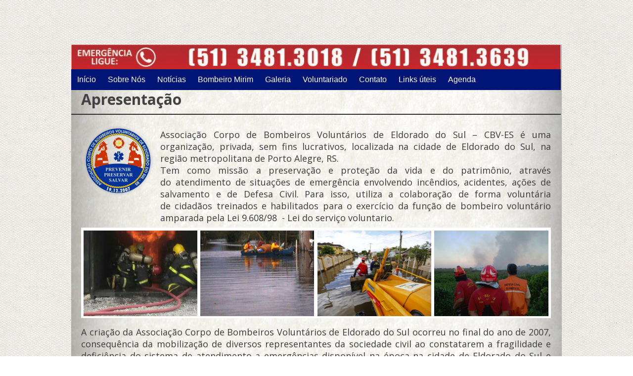

--- FILE ---
content_type: text/html; charset=utf-8
request_url: http://cbveldoradodosul.org.br/Apresenta%C3%A7%C3%A3o/
body_size: 5634
content:
<!DOCTYPE html>
<html lang="en">
<head>
	<meta http-equiv="content-type" content="text/html; charset=utf-8" />
	<title>Institucional</title>
	<base href="http://cbveldoradodosul.org.br/" />
			<meta name="viewport" content="width=992" />
		<meta name="description" content="" />
	<meta name="keywords" content="" />
	<!-- Facebook Open Graph -->
	<meta property="og:title" content="Institucional" />
	<meta property="og:description" content="" />
	<meta property="og:image" content="" />
	<meta property="og:type" content="article" />
	<meta property="og:url" content="http://cbveldoradodosul.org.br/Apresenta%C3%A7%C3%A3o/" />
	<!-- Facebook Open Graph end -->
		
	<link href="css/bootstrap.min.css" rel="stylesheet" type="text/css" />
	<script src="js/jquery-1.11.3.min.js" type="text/javascript"></script>
	<script src="js/bootstrap.min.js" type="text/javascript"></script>
	<script src="js/main.js?v=20190120113454" type="text/javascript"></script>

	<link href="css/font-awesome/font-awesome.min.css?v=4.7.0" rel="stylesheet" type="text/css" />
	<link href="css/site.css?v=20190120113454" rel="stylesheet" type="text/css" />
	<link href="css/common.css?ts=1586951552" rel="stylesheet" type="text/css" />
	<link href="css/4.css?ts=1586951552" rel="stylesheet" type="text/css" />
	<script src="js/jquery.browser.min.js" type="text/javascript"></script>
	<link href="js/photoswipe/photoswipe.css" rel="stylesheet" type="text/css" />
	<link href="js/photoswipe/default-skin/default-skin.css" rel="stylesheet" type="text/css" />
	<script src="js/photoswipe/photoswipe.min.js" type="text/javascript"></script>
	<script src="js/photoswipe/photoswipe-ui-default.min.js" type="text/javascript"></script>
	<link rel="shortcut icon" href="/gallery/breve_bv_operacional - cópia-ts1452182708.png" type="image/png" />
	<script type="text/javascript">
	window.useTrailingSlashes = true;
</script>
	
	<link href="css/flag-icon-css/css/flag-icon.min.css" rel="stylesheet" type="text/css" />	
	<!--[if lt IE 9]>
	<script src="js/html5shiv.min.js"></script>
	<![endif]-->

	</head>


<body><div class="root"><div class="vbox wb_container" id="wb_header">
	
<div class="wb_cont_inner"><div id="wb_element_instance38" class="wb_element" style=" overflow: hidden;"><div style="height: 100%;"><iframe src="http://files.bannersnack.net/banners/bcjldq2au/embed/index.html?userId=13416271&amp;t=1452384728" width="990" height="90" scrolling="no" frameborder="0" allowtransparency="true" allowfullscreen></iframe>

</div></div><div id="wb_element_instance39" class="wb_element wb_element_picture" title=""><a href=""><img alt="" src=""></a></div></div><div class="wb_cont_outer"></div><div class="wb_cont_bg"></div></div>
<div class="vbox wb_container" id="wb_main">
	
<div class="wb_cont_inner"><div id="wb_element_instance40" class="wb_element wb_element_picture" title=""><a href=""><img alt="gallery/cab-fone_2019" src="gallery_gen/94f825674c1ac45c0a28bc80cd87204d_990x51.jpg"></a></div><div id="wb_element_instance41" class="wb_element wb-menu"><ul class="hmenu"><li><a href="" target="_self">Início</a></li><li class="active"><a href="" target="_self">Sobre Nós</a><ul><li class="active"><a href="Apresenta%C3%A7%C3%A3o/" target="_self">Apresentação</a></li><li><a href="Hist%C3%B3ria/" target="_self">História</a></li><li><a href="Filosofia/" target="_self">Filosofia</a></li><li><a href="Filosofia/#Diretoria" target="_self">Diretoria CBV-ES</a></li><li><a href="Estatist%C3%ADcas/" target="_self">Estatistícas</a></li><li><a href="Como-Apoiar/" target="_self">Como Apoiar</a></li><li><a href="Elei%C3%A7%C3%B5es-2020-2022/" target="_self">Eleições 2020-2022</a></li></ul></li><li><a href="#" target="_self">Notícias</a><ul><li><a href="Not%C3%ADcias-2020/" target="_self">Notícias 2020</a></li><li><a href="Not%C3%ADcias-2018/" target="_self">Notícias 2018</a></li><li><a href="Not%C3%ADcias-2017/" target="_self">Notícias 2017</a></li><li><a href="Not%C3%ADcias-2016/" target="_self">Notícias 2016</a></li></ul></li><li><a href="Bombeiro-Mirim/" target="_self">Bombeiro Mirim</a></li><li><a href="Galeria/" target="_self">Galeria</a></li><li><a href="" target="_self">Voluntariado</a><ul><li><a href="Quadro-de-Avisos/" target="_self">Quadro de Avisos</a></li><li><a href="Seja-Volunt%C3%A1rio/" target="_self">Seja Voluntário</a></li></ul></li><li><a href="Contato/" target="_self">Contato</a></li><li><a href="Links-%C3%BAteis/" target="_self">Links úteis</a></li><li><a href="Quadro-de-Avisos/" target="_self">Agenda </a></li></ul><div class="clearfix"></div></div><div id="wb_element_instance42" class="wb_element" style=" overflow: hidden;"><div style="height: 100%;"><script type="text/javascript" src="http://ajax.googleapis.com/ajax/libs/jquery/1.8/jquery.min.js"></script><script type="text/javascript">
$(function() { $(window).scroll(function() { if($(this).scrollTop() != 0) { $('#toTop').fadeIn();   } else { $('#toTop').fadeOut(); } }); $('#toTop').click(function() { $('body,html').animate({scrollTop:0},800); });
});
</script></div></div><div id="wb_element_instance43" class="wb_element" style=" overflow: hidden;"><div style="height: 100%;"><style>
#toTop { background: none repeat scroll 0 0 #f7f7f7; border: 1px solid #ccc; bottom: 10px; color: #333; cursor: pointer; display: none; font-family: verdana; font-size: 11px; padding: 5px; position: fixed; right: 10px; text-align: center; width: 100px;
}
</style></div></div><div id="wb_element_instance44" class="wb_element" style=" overflow: hidden;"><div style="height: 100%;"><div id="toTop" style="display: none;">^ Voltar ao topo</div></div></div><div id="wb_element_instance45" class="wb_element wb_text_element" style=" line-height: normal;"><p style="text-align: center;"><a href="http://www.cbveldoradodosul.org.br/sistema/index.html"><span style="color: rgb(255, 255, 255); font-family: Arial, Helvetica, sans-serif; font-size: 12px; line-height: 24px; background-color: transparent;">Acesso Restrito </span></a></p>
</div><div id="wb_element_instance46" class="wb_element wb_element_picture" title=""><img alt="https://cdn3.iconfinder.com/data/icons/security-and-protection/512/key_lock_unlock_security_access_flat_icon-512" src="https://cdn3.iconfinder.com/data/icons/security-and-protection/512/key_lock_unlock_security_access_flat_icon-512.png"></div><div id="wb_element_instance49" class="wb_element wb_element_picture" title=""><img alt="gallery/brasão institucional" src="gallery_gen/070f0256c949ccae89ec5e1bbb959880_150x150.png"></div><div id="wb_element_instance50" class="wb_element wb_text_element" style=" line-height: normal;"><h3 class="wb-stl-heading3" style="text-align: justify;">Associação Corpo de Bombeiros Voluntários de Eldorado do Sul – CBV-ES é uma organização, privada, sem fins lucrativos, localizada na cidade de Eldorado do Sul, na região metropolitana de Porto Alegre, RS.</h3>

<h3 class="wb-stl-heading3" style="text-align: justify;">Tem como missão a preservação e proteção da vida e do patrimônio, através do atendimento de situações de emergência envolvendo incêndios, acidentes, ações de salvamento e de Defesa Civil. Para isso, utiliza a colaboração de forma voluntária de cidadãos treinados e habilitados para o exercício da função de bombeiro voluntário amparada pela Lei 9.608/98  - Lei do serviço voluntario.  </h3>
</div><div id="wb_element_instance51" class="wb_element wb-elm-orient-horizontal"><div class="wb-elm-line"></div></div><div id="wb_element_instance52" class="wb_element wb_text_element" style=" line-height: normal;"><h1 class="wb-stl-heading1" style="text-align: justify;"><strong>Apresentação</strong></h1>
</div><div id="wb_element_instance53" class="wb_element wb_text_element" style=" line-height: normal;"><h3 class="wb-stl-heading3" style="text-align: justify;">A criação da Associação Corpo de Bombeiros Voluntários de Eldorado do Sul ocorreu no final do ano de 2007, consequência da mobilização de diversos representantes da sociedade civil ao constatarem a fragilidade e deficiência do sistema de atendimento a emergências disponível na época na cidade de Eldorado do Sul e arredores durante o evento adverso que ocasionou a inundação de diversos bairros na região central da cidade. Desde então, a entidade veio desenvolvendo-se em várias áreas para se estruturar-se e alcançar seu funcionamento pleno, ocorrido em 15 de outubro de 2011, com o recebimento da estrutura necessária permitindo o início de suas operações. </h3>
</div><div id="wb_element_instance54" class="wb_element wb_text_element" style=" line-height: normal;"><h3 class="wb-stl-heading3" style="text-align: justify;">O CBV Eldorado do Sul é integrante da ASSOCIAÇÃO BOMBEIROS VOLUNTÁRIOS DO ESTADO DO RIO GRANDE DO SUL - VOLUNTERSUL, sendo indentificada como a unidade de número 29 da rede de organizações associadas instituição. <br>
A VOLUNTERSUL tem como objetivo fomentar a prática do trabalho voluntário através do exercício da ocupação de bombeiro voluntário, trabalhando também pelo fortalecimento, excelência e sucesso de suas associadas.</h3>
</div><div id="wb_element_instance55" class="wb_element wb_element_picture" title=""><img alt="gallery/brs-29-voluntersul" src="gallery_gen/030495d9cd897f3ea3d84b70b2283af8_170x170.jpg"></div><div id="wb_element_instance56" class="wb_element wb_element_picture" title=""><img alt="gallery/00009_g" src="gallery_gen/6ac742063bd1761488a46b6bb28c1ea5_280x200.jpg"></div><div id="wb_element_instance57" class="wb_element wb_element_picture" title=""><img alt="gallery/dc-008" src="gallery_gen/408ee9e9e358f9fe2a4af0bb56792d97_231x176.jpg"><script type="text/javascript">
					$("#wb_element_instance57").on("click touchstart touchend touchmove", function(e) {
						if (e.type === "touchstart") {
							$(this).data("pswpDisabled", false);
						} else if (e.type === "touchmove") {
							$(this).data("pswpDisabled", true);
						}
						if ((e.type === "click" || e.type === "touchend") && !$(this).data("pswpDisabled")) {
							if ($(this).data("clicked")) { return; }
							$(this).data("clicked", true);
							var img = new Image();
							img.onload = function() {
								(new PhotoSwipe($('body > .pswp').get(0), PhotoSwipeUI_Default, [{
									src: this.src,
									w: this.width,
									h: this.height,
									msrc: this.src
								}], { index: 0 })).init();
								$("#wb_element_instance57").data("clicked", false);
							};
							img.src = "gallery_gen\/408ee9e9e358f9fe2a4af0bb56792d97.jpg";
						}
					});
				</script></div><div id="wb_element_instance58" class="wb_element wb_element_shape"><div class="wb_shp"></div></div><div id="wb_element_instance59" class="wb_element wb_element_picture" title=""><img alt="gallery/1661402_847309981952709_812494590_n" src="gallery_gen/4e71565431d0d7061e4934d8af807741_231x173.jpg"><script type="text/javascript">
					$("#wb_element_instance59").on("click touchstart touchend touchmove", function(e) {
						if (e.type === "touchstart") {
							$(this).data("pswpDisabled", false);
						} else if (e.type === "touchmove") {
							$(this).data("pswpDisabled", true);
						}
						if ((e.type === "click" || e.type === "touchend") && !$(this).data("pswpDisabled")) {
							if ($(this).data("clicked")) { return; }
							$(this).data("clicked", true);
							var img = new Image();
							img.onload = function() {
								(new PhotoSwipe($('body > .pswp').get(0), PhotoSwipeUI_Default, [{
									src: this.src,
									w: this.width,
									h: this.height,
									msrc: this.src
								}], { index: 0 })).init();
								$("#wb_element_instance59").data("clicked", false);
							};
							img.src = "gallery_gen\/4e71565431d0d7061e4934d8af807741.jpg";
						}
					});
				</script></div><div id="wb_element_instance60" class="wb_element wb_element_picture" title=""><img alt="gallery/inc-003" src="gallery_gen/b76dac851baff7f37570b192519c78fa_232x417.jpg"><script type="text/javascript">
					$("#wb_element_instance60").on("click touchstart touchend touchmove", function(e) {
						if (e.type === "touchstart") {
							$(this).data("pswpDisabled", false);
						} else if (e.type === "touchmove") {
							$(this).data("pswpDisabled", true);
						}
						if ((e.type === "click" || e.type === "touchend") && !$(this).data("pswpDisabled")) {
							if ($(this).data("clicked")) { return; }
							$(this).data("clicked", true);
							var img = new Image();
							img.onload = function() {
								(new PhotoSwipe($('body > .pswp').get(0), PhotoSwipeUI_Default, [{
									src: this.src,
									w: this.width,
									h: this.height,
									msrc: this.src
								}], { index: 0 })).init();
								$("#wb_element_instance60").data("clicked", false);
							};
							img.src = "gallery_gen\/b76dac851baff7f37570b192519c78fa.jpg";
						}
					});
				</script></div><div id="wb_element_instance61" class="wb_element wb_element_picture" title=""><img alt="gallery/dsc00392" src="gallery_gen/675db8454b01204d193055fed40c2edc_270x228.jpg"><script type="text/javascript">
					$("#wb_element_instance61").on("click touchstart touchend touchmove", function(e) {
						if (e.type === "touchstart") {
							$(this).data("pswpDisabled", false);
						} else if (e.type === "touchmove") {
							$(this).data("pswpDisabled", true);
						}
						if ((e.type === "click" || e.type === "touchend") && !$(this).data("pswpDisabled")) {
							if ($(this).data("clicked")) { return; }
							$(this).data("clicked", true);
							var img = new Image();
							img.onload = function() {
								(new PhotoSwipe($('body > .pswp').get(0), PhotoSwipeUI_Default, [{
									src: this.src,
									w: this.width,
									h: this.height,
									msrc: this.src
								}], { index: 0 })).init();
								$("#wb_element_instance61").data("clicked", false);
							};
							img.src = "gallery_gen\/675db8454b01204d193055fed40c2edc.jpg";
						}
					});
				</script></div><div id="wb_element_instance62" class="wb_element wb_text_element" style=" line-height: normal;"><h3 class="wb-stl-heading3" style="text-align: justify;">Atualmente, o CBV Eldorado do Sul, conta em seu quadro operacional com  a colaboração de aproximadamente cinquenta pessoas distribuídas em funções operacionais e administrativas da instituição, estas oriundas das mais diversas profissões e formações como técnicos de segurança, técnicos em enfermagem, bombeiros civis, entre outras ocupações. Estes cidadãos disponibilizam parte de seu tempo livre para colaborar na proteção e na assistência a população da cidade de Eldorado do Sul por meio do trabalho voluntário, tendo como retorno o aprendizado, a viviência de novas experiências, a criação de laços de amizade e a sensação de ajudar ao próximo nos momentos de necesidade.</h3>
</div><div id="wb_element_instance63" class="wb_element wb_element_picture" title=""><img alt="gallery/salv-001" src="gallery_gen/176d758743db636892c5bee4d425c32a_270x210.jpg"></div><div id="wb_element_instance64" class="wb_element wb_element_shape"><div class="wb_shp"></div></div><div id="wb_element_instance65" class="wb_element wb_text_element" style=" line-height: normal;"><h3 class="wb-stl-heading3" style="text-align: justify;">O CBV Eldorado do Sul é uma entidade de utilidade pública que atua como força auxiliar à 3° Seção de Combate a Incêndios do Corpo de Bombeiros Militar do RS (CBM-RS), sediada na cidade de Guaíba e também a Coordenadoria Municipal de Defesa Civil do Município de Eldorado do Sul.</h3>
</div><div id="wb_element_instance66" class="wb_element wb_text_element" style=" line-height: normal;"><h3 class="wb-stl-heading3" style="text-align: justify;">Desde o início de suas atividades o CBV Eldorado do Sul segue em uma constante evolução como organização não-governamental, graças a importante ajuda de sua rede de parceiros e com a determinação de seus bombeiros voluntários e colaboradores que contribuem de forma primordial para que esta jovem organização consiga vencer seus desafios e alcançar os seus objetivos, permitindo ao CBV Eldorado do Sul servir à sociedade nos momentos de necessidade através da mobilização de todos os seus apoiadores e colaboradores através do voluntariado. </h3>
</div><div id="wb_element_instance67" class="wb_element wb_element_shape"><div class="wb_shp"></div></div><div id="wb_element_instance68" class="wb_element wb_element_picture" title=""><img alt="gallery/ins-008" src="gallery_gen/66663d96eab617e52e8c8b78f67898fe_940x509.jpg"></div><div id="wb_element_instance69" class="wb_element wb_text_element" style=" line-height: normal;"><p class="wb-stl-footer">.</p>
</div><div id="wb_element_instance70" class="wb_element wb_text_element" style=" line-height: normal;"><h3 class="wb-stl-heading3" style="text-align: justify;">E, Hoje, com quase três mil atendimentos realizados e inúmeras ações sociais empreendidas o CBV Eldorado do Sul orgulha-se pela confiança adquirida pela população de Eldorado do Sul e por sua rede de parceiros e amigos e segue seu trabalho tendo sempre como missão: PREVENIR, PRESERVAR e SALVAR!</h3>
</div><div id="wb_element_instance71" class="wb_element wb_text_element" style=" line-height: normal;"><h2 class="wb-stl-heading2" style="text-align: center;"><a href="Como-Apoiar/"><strong>:: Clique e saiba como apoiar o </strong><strong style="background-color: transparent;">CBV Eldorado do Sul ::</strong></a></h2>
</div><div id="wb_element_instance72" class="wb_element" style="width: 100%;">
						<script type="text/javascript">
				$(function() {
					$("#wb_element_instance72").hide();
				});
			</script>
						</div></div><div class="wb_cont_outer"></div><div class="wb_cont_bg"></div></div>
<div class="vbox wb_container" id="wb_footer">
	
<div class="wb_cont_inner" style="height: 110px;"><div id="wb_element_instance47" class="wb_element"><div class="wb-stl-footer">Powered by <i class="icon-wb-logo"></i><a href="http://uk.zyro.com/" target="_blank" title="Zyro - Website Builder">Zyro</a></div></div><div id="wb_element_instance48" class="wb_element wb_text_element" style=" line-height: normal;"><p style="text-align: center;"><span style="color:#ffffff;"><span style="font-family: Arial, Helvetica, sans-serif; font-size: 12px; line-height: 24px; text-align: left;">2016-2020 - Desenvolvido pelo Corpo de Bombeiros Voluntários de Eldorado do Sul - RS</span></span></p></div><div id="wb_element_instance73" class="wb_element" style="text-align: center; width: 100%;"><div class="wb_footer"></div><script type="text/javascript">
			$(function() {
				var footer = $(".wb_footer");
				var html = (footer.html() + "").replace(/^\s+|\s+$/g, "");
				if (!html) {
					footer.parent().remove();
					footer = $("#wb_footer, #wb_footer .wb_cont_inner");
					footer.css({height: ""});
				}
			});
			</script></div></div><div class="wb_cont_outer"></div><div class="wb_cont_bg"></div></div><div class="wb_sbg"></div></div>
<div class="pswp" tabindex="-1" role="dialog" aria-hidden="true">
	<div class="pswp__bg" style="opacity: 0.7;"></div>
	<div class="pswp__scroll-wrap">
		<div class="pswp__container">
			<div class="pswp__item"></div>
			<div class="pswp__item"></div>
			<div class="pswp__item"></div>
		</div>
		<div class="pswp__ui pswp__ui--hidden">
			<div class="pswp__top-bar">
				<div class="pswp__counter"></div>
				<button class="pswp__button pswp__button--close" title="Close"></button>
				<button class="pswp__button pswp__button--zoom" title="Zoom in/out"></button>
				<div class="pswp__preloader">
					<div class="pswp__preloader__icn">
						<div class="pswp__preloader__cut">
							<div class="pswp__preloader__donut"></div>
						</div>
					</div>
				</div>
			</div>
			<div class="pswp__share-modal pswp__share-modal--hidden pswp__single-tap">
				<div class="pswp__share-tooltip"></div> 
			</div>
			<button class="pswp__button pswp__button--arrow--left" title="Previous"></button>
			<button class="pswp__button pswp__button--arrow--right" title="Next"></button>
			<div class="pswp__caption"><div class="pswp__caption__center"></div></div>
		</div>
	</div>
</div>
</body>
</html>


--- FILE ---
content_type: text/html
request_url: http://files.bannersnack.net/banners/bcjldq2au/embed/index.html?userId=13416271&t=1452384728
body_size: 3629
content:
<!DOCTYPE html>
            <html>
            <head>
                <meta charset="UTF-8">
                <meta name="ad.size" content="width=990,height=90">
                <title></title>
                <link type="text/css" rel="stylesheet" href="//cdn.bannersnack.com/embed/css/index.css?v=3.3" /><script src="//cdn.bannersnack.com/embed/js/EmbedCanvas.js?v=3.3"></script><script>(function(i,s,o,g,r,a,m){i['GoogleAnalyticsObject']=r;i[r]=i[r]||function(){(i[r].q=i[r].q||[]).push(arguments)},i[r].l=1*new Date();a=s.createElement(o),m=s.getElementsByTagName(o)[0];a.async=1;a.src=g;m.parentNode.insertBefore(a,m)})(window,document,'script','//www.google-analytics.com/analytics.js','ga');</script>
                <script>
                    var bannerJson = {"hash":"bcjldq2au","userId":"13416271","banner":{"properties":{"status":"publish","name":"teste","width":990,"height":90,"loop":false,"imageQuality":100,"bannerUrl":"http:\/\/www.cbves.esy.es","urlTarget":"_self","useBorder":false,"useHandCursor":true,"useBannerEntireArea":true,"bannerSize":"300 x 250 - Medium rectangle","customSize":true,"presetSize":false,"backgroundColor":{"type":"none","scolor":"#3d3d3d","borderColor":"#3d3d3d","useBorder":false},"lastId":21},"elements":[{"properties":{"type":"slide","duration":"10","stopSlide":false,"backgroundColor":{"type":"none","scolor":"#ecf0f1","useBorder":true,"scaleMode":"crop","horizontalAlign":"center","verticalAlign":"middle","url":"ed9f9c54883e7d399dfb3eb979e1d84e","contentScale":100,"contentOffsetX":"0","contentOffsetY":"68"},"transition":{"type":"blur","crosstype":"cross","direction":"r2l","duration":"1","tween":"Strong","ease":"out","slidePosX":0,"slidePosY":0,"alphaOffset":0,"slideOffset":0,"blurAmount":10},"id":1},"elements":[{"properties":{"url":"ed9f9c54883e7d399dfb3eb979e1d84e","scaleMode":"crop","horizontalAlign":"center","verticalAlign":"middle","contentScale":100,"contentOffsetX":50,"contentOffsetY":50,"dropShadow":{"useShadow":false,"hShadow":2,"vShadow":2,"blur":3,"color":"rgba(0,0,0,0.5)","spread":0},"adjustColor":{"useAdjustColor":false,"brightness":0,"contrast":0,"saturate":0,"hue":0},"blur":{"useBlur":false,"pixels":2},"showOnAllSlides":false,"opacity":"25","rotation":0,"x":0,"width":988,"y":-140,"height":291,"oWidth":885,"oHeight":242,"buildIn":{"type":"none","direction":"r2l","duration":0.3,"delay":0,"tween":"Strong","ease":"out","slidePosX":50,"slidePosY":0,"alphaOffset":0,"slideOffset":50,"blurAmount":10},"buildOut":{"type":"alpha","direction":"r2l","duration":0.3,"delay":"5","tween":"Strong","ease":"out","slidePosX":50,"slidePosY":0,"alphaOffset":0,"slideOffset":50,"blurAmount":10},"actions":[],"visible":true,"id":2,"layerName":"Image 1","backgroundColor":null,"localUrl":"3d97cd144893bb2c6d62384010e712da.jpg"},"oId":0,"eh":"ij6f5qru3gzaor","eId":102,"type":"layer","layerType":"image"},{"properties":{"text":"ASSOCIA\u00c7\u00c3O CORPO DE BOMBEIROS VOLUNT\u00c1RIOS DE ELDORADO DO SUL ","fontFamily":"Amaranth","fontDesign":"700","fontWeight":"700","fontStyle":"normal","fontSize":"26","color":"#060453","alignment":"center","lineHeight":1.4,"letterSpacing":0,"textShadow":{"useShadow":true,"hShadow":2,"vShadow":2,"blur":3,"color":"rgba(0,0,0,0.5)"},"blur":{"useBlur":false,"pixels":2},"showOnAllSlides":false,"opacity":100,"rotation":0,"x":102,"width":864,"y":28,"height":36,"buildIn":{"type":"blur-words","direction":"r2l","duration":1.5,"wordsDuration":1,"wordsAppearOrder":"r2l","delay":0,"tween":"Strong","ease":"out","slidePosX":50,"slidePosY":0,"alphaOffset":0,"slideOffset":50,"blurAmount":10},"buildOut":{"type":"scale","direction":"center","duration":"1","wordsDuration":1,"wordsAppearOrder":"random","delay":"3","tween":"Strong","ease":"out","slidePosX":50,"slidePosY":0,"alphaOffset":0,"slideOffset":50,"blurAmount":10},"actions":[],"visible":true,"id":3,"layerName":"Text 1 - ASSOCIAO CORPO DE BOMBEIROS VOL","backgroundColor":null},"oId":1,"eh":"ij6eyl73voyldi","eId":101,"type":"layer","layerType":"text"},{"properties":{"type":"line","bradius":0,"backgroundColor":{"type":"solid","scolor":"#060453","useBorder":false},"dropShadow":{"useShadow":false,"hShadow":2,"vShadow":2,"blur":3,"spread":0,"color":"rgba(0,0,0,0.5)"},"blur":{"useBlur":false,"pixels":2},"showOnAllSlides":false,"opacity":100,"rotation":90,"x":-51,"width":100,"len":100,"y":41,"height":100,"thick":2,"buildIn":{"type":"slide","direction":"r2l","duration":"1","delay":0,"tween":"Strong","ease":"out","slidePosX":50,"slidePosY":0,"alphaOffset":0,"slideOffset":"990","blurAmount":10},"buildOut":{"type":"none","direction":"r2l","duration":0.3,"delay":0,"tween":"Strong","ease":"out","slidePosX":50,"slidePosY":0,"alphaOffset":0,"slideOffset":50,"blurAmount":10},"actions":[],"visible":true,"id":4,"layerName":"Shape 1"},"oId":2,"eh":"ij6dzfm9zdunmi","eId":104,"type":"layer","layerType":"shape"},{"properties":{"url":"35f9b2d785152df5c560d7df28884338","scaleMode":"crop","horizontalAlign":"center","verticalAlign":"middle","contentScale":100,"contentOffsetX":50,"contentOffsetY":50,"dropShadow":{"useShadow":false,"hShadow":2,"vShadow":2,"blur":3,"color":"rgba(0,0,0,0.5)","spread":0},"adjustColor":{"useAdjustColor":false,"brightness":0,"contrast":0,"saturate":0,"hue":0},"blur":{"useBlur":false,"pixels":2},"showOnAllSlides":false,"opacity":100,"rotation":0,"x":"10","width":"80","y":"5","height":"80","oWidth":197,"oHeight":197,"buildIn":{"type":"blur","direction":"r2l","duration":1.5,"delay":0,"tween":"Strong","ease":"out","slidePosX":50,"slidePosY":0,"alphaOffset":0,"slideOffset":50,"blurAmount":10},"buildOut":{"type":"alpha","direction":"r2l","duration":"1","delay":"3.5","tween":"Strong","ease":"out","slidePosX":50,"slidePosY":0,"alphaOffset":0,"slideOffset":50,"blurAmount":10},"actions":[],"visible":true,"id":5,"layerName":"Image 2","backgroundColor":null,"localUrl":"fc66d0a95ea99e376688e26082373c95.png"},"oId":3,"eh":"ij6f8wrjmiy66r","eId":102,"type":"layer","layerType":"image"},{"properties":{"url":"45ed0321fe7039059515372f28860063","scaleMode":"crop","horizontalAlign":"center","verticalAlign":"middle","contentScale":100,"contentOffsetX":50,"contentOffsetY":50,"dropShadow":{"useShadow":true,"hShadow":"3","vShadow":"3","blur":"3","color":"rgba(0,0,0,0.5)","spread":"3"},"adjustColor":{"useAdjustColor":false,"brightness":0,"contrast":0,"saturate":0,"hue":0},"blur":{"useBlur":false,"pixels":2},"showOnAllSlides":false,"opacity":100,"rotation":0,"x":0,"width":"190","y":0,"height":"90","oWidth":1000,"oHeight":470,"buildIn":{"type":"blur","direction":"r2l","duration":1.5,"delay":"5","tween":"Strong","ease":"out","slidePosX":50,"slidePosY":0,"alphaOffset":0,"slideOffset":50,"blurAmount":10},"buildOut":{"type":"none","direction":"r2l","duration":0.3,"delay":0,"tween":"Strong","ease":"out","slidePosX":50,"slidePosY":0,"alphaOffset":0,"slideOffset":50,"blurAmount":10},"actions":[],"visible":true,"id":6,"layerName":"Image 3","backgroundColor":null,"localUrl":"fdfe78e64923230aad2ba15e51f4c118.jpg"},"oId":4,"eh":"ij6h4mwqv9rudi","eId":102,"type":"layer","layerType":"image"},{"properties":{"type":"line","bradius":0,"backgroundColor":{"type":"solid","scolor":"#060453","useBorder":false},"dropShadow":{"useShadow":false,"hShadow":2,"vShadow":2,"blur":3,"spread":0,"color":"rgba(0,0,0,0.5)"},"blur":{"useBlur":false,"pixels":2},"showOnAllSlides":false,"opacity":100,"rotation":90,"x":"941","width":100,"len":100,"y":41,"height":100,"thick":2,"buildIn":{"type":"slide","direction":"l2r","duration":"1","delay":0,"tween":"Strong","ease":"out","slidePosX":50,"slidePosY":0,"alphaOffset":0,"slideOffset":"990","blurAmount":10},"buildOut":{"type":"none","direction":"r2l","duration":0.3,"delay":0,"tween":"Strong","ease":"out","slidePosX":50,"slidePosY":0,"alphaOffset":0,"slideOffset":50,"blurAmount":10},"actions":[],"visible":true,"id":7,"layerName":"Shape 2"},"oId":5,"eh":"ij6fyt6zk1emi","eId":104,"type":"layer","layerType":"shape"},{"properties":{"type":"line","bradius":0,"backgroundColor":{"type":"solid","scolor":"#060453","useBorder":false},"dropShadow":{"useShadow":false,"hShadow":2,"vShadow":2,"blur":3,"spread":0,"color":"rgba(0,0,0,0.5)"},"blur":{"useBlur":false,"pixels":2},"showOnAllSlides":false,"opacity":100,"rotation":"0","x":"0","width":100,"len":"990","y":"0","height":100,"thick":"0","buildIn":{"type":"slide","direction":"b2t","duration":"2","delay":0,"tween":"Strong","ease":"out","slidePosX":50,"slidePosY":0,"alphaOffset":"0","slideOffset":"90","blurAmount":10},"buildOut":{"type":"none","direction":"r2l","duration":0.3,"delay":0,"tween":"Strong","ease":"out","slidePosX":50,"slidePosY":0,"alphaOffset":0,"slideOffset":50,"blurAmount":10},"actions":[],"visible":true,"id":8,"layerName":"Shape 3"},"oId":6,"eh":"ij6g0icwktke29","eId":104,"type":"layer","layerType":"shape"},{"properties":{"url":"cde90094369dd288062e817f42837314","scaleMode":"crop","horizontalAlign":"center","verticalAlign":"middle","contentScale":100,"contentOffsetX":50,"contentOffsetY":50,"dropShadow":{"useShadow":true,"hShadow":"-3","vShadow":"-2","blur":3,"color":"rgba(0,0,0,0.5)","spread":0},"adjustColor":{"useAdjustColor":false,"brightness":0,"contrast":0,"saturate":0,"hue":0},"blur":{"useBlur":false,"pixels":2},"showOnAllSlides":false,"opacity":100,"rotation":0,"x":150,"width":183,"y":-24,"height":153,"oWidth":640,"oHeight":480,"buildIn":{"type":"blur","direction":"r2l","duration":1.5,"delay":"5","tween":"Strong","ease":"out","slidePosX":50,"slidePosY":0,"alphaOffset":0,"slideOffset":50,"blurAmount":10},"buildOut":{"type":"none","direction":"r2l","duration":0.3,"delay":0,"tween":"Strong","ease":"out","slidePosX":50,"slidePosY":0,"alphaOffset":0,"slideOffset":50,"blurAmount":10},"actions":[],"visible":true,"id":9,"layerName":"Image 4","backgroundColor":null,"localUrl":"2e933f516d4484e7c5c385167bb91fbe.jpg"},"oId":7,"eh":"ij6hylax6mkj4i","eId":102,"type":"layer","layerType":"image"},{"properties":{"url":"b15af8a92f7c515ea86679aed1482aef","scaleMode":"crop","horizontalAlign":"center","verticalAlign":"middle","contentScale":100,"contentOffsetX":50,"contentOffsetY":50,"dropShadow":{"useShadow":true,"hShadow":2,"vShadow":2,"blur":3,"color":"rgba(0,0,0,0.5)","spread":0},"adjustColor":{"useAdjustColor":false,"brightness":0,"contrast":0,"saturate":0,"hue":0},"blur":{"useBlur":false,"pixels":2},"showOnAllSlides":false,"opacity":100,"rotation":0,"x":604,"width":529,"y":-69,"height":259,"oWidth":1024,"oHeight":768,"buildIn":{"type":"scale","direction":"center","duration":0.3,"delay":"5","tween":"Strong","ease":"out","slidePosX":50,"slidePosY":0,"alphaOffset":0,"slideOffset":50,"blurAmount":10},"buildOut":{"type":"none","direction":"r2l","duration":0.3,"delay":0,"tween":"Strong","ease":"out","slidePosX":50,"slidePosY":0,"alphaOffset":0,"slideOffset":50,"blurAmount":10},"actions":[],"visible":true,"id":10,"layerName":"Image 5","backgroundColor":null,"localUrl":"ebe2c2b35d4e7031099b0717dd2f1762.jpg"},"oId":8,"eh":"ij6h8blzk2o6r","eId":102,"type":"layer","layerType":"image"},{"properties":{"url":"c438db98ecb45e822668e75f42837344","scaleMode":"crop","horizontalAlign":"center","verticalAlign":"middle","contentScale":100,"contentOffsetX":50,"contentOffsetY":50,"dropShadow":{"useShadow":false,"hShadow":2,"vShadow":2,"blur":3,"color":"rgba(0,0,0,0.5)","spread":0},"adjustColor":{"useAdjustColor":false,"brightness":0,"contrast":0,"saturate":0,"hue":0},"blur":{"useBlur":false,"pixels":2},"showOnAllSlides":false,"opacity":100,"rotation":0,"x":501,"width":227,"y":-32,"height":137,"oWidth":960,"oHeight":720,"buildIn":{"type":"alpha","direction":"r2l","duration":0.3,"delay":"5","tween":"Strong","ease":"easeIn","slidePosX":50,"slidePosY":0,"alphaOffset":0,"slideOffset":50,"blurAmount":10},"buildOut":{"type":"none","direction":"r2l","duration":0.3,"delay":0,"tween":"Strong","ease":"out","slidePosX":50,"slidePosY":0,"alphaOffset":0,"slideOffset":50,"blurAmount":10},"actions":[],"visible":true,"id":11,"layerName":"Image 6","backgroundColor":null,"localUrl":"7d8a5cbc5da5d491a3e099c59a64b726.jpg"},"oId":9,"eh":"ij6i3fzng4x6r","eId":102,"type":"layer","layerType":"image"},{"properties":{"url":"a42d1be5b887d099f6f5d0af42799449","scaleMode":"crop","horizontalAlign":"center","verticalAlign":"middle","contentScale":100,"contentOffsetX":50,"contentOffsetY":50,"dropShadow":{"useShadow":false,"hShadow":2,"vShadow":2,"blur":3,"color":"rgba(0,0,0,0.5)","spread":0},"adjustColor":{"useAdjustColor":false,"brightness":0,"contrast":0,"saturate":0,"hue":0},"blur":{"useBlur":false,"pixels":2},"showOnAllSlides":false,"opacity":100,"rotation":0,"x":280,"width":210,"y":-22,"height":179,"oWidth":508,"oHeight":432,"buildIn":{"type":"blur","direction":"r2l","duration":1.5,"delay":"5","tween":"Strong","ease":"out","slidePosX":50,"slidePosY":0,"alphaOffset":0,"slideOffset":50,"blurAmount":10},"buildOut":{"type":"none","direction":"r2l","duration":0.3,"delay":0,"tween":"Strong","ease":"out","slidePosX":50,"slidePosY":0,"alphaOffset":0,"slideOffset":50,"blurAmount":10},"actions":[],"visible":true,"id":12,"layerName":"Image 7","backgroundColor":null,"localUrl":"ec5be2e7cfd61629c4c911b4c3fa534b.png"},"oId":10,"eh":"ij6hsdni3nmi","eId":102,"type":"layer","layerType":"image"},{"properties":{"url":"35f9b2d785152df5c560d7df28884338","scaleMode":"crop","horizontalAlign":"center","verticalAlign":"middle","contentScale":100,"contentOffsetX":50,"contentOffsetY":50,"dropShadow":{"useShadow":false,"hShadow":2,"vShadow":2,"blur":3,"color":"rgba(0,0,0,0.5)","spread":0},"adjustColor":{"useAdjustColor":false,"brightness":0,"contrast":0,"saturate":0,"hue":0},"blur":{"useBlur":false,"pixels":2},"showOnAllSlides":false,"opacity":100,"rotation":0,"x":"445","width":"80","y":"5","height":"80","oWidth":197,"oHeight":197,"buildIn":{"type":"blur","direction":"r2l","duration":1.5,"delay":"5","tween":"Strong","ease":"out","slidePosX":50,"slidePosY":0,"alphaOffset":0,"slideOffset":50,"blurAmount":10},"buildOut":{"type":"none","direction":"r2l","duration":0.3,"delay":0,"tween":"Strong","ease":"out","slidePosX":50,"slidePosY":0,"alphaOffset":0,"slideOffset":50,"blurAmount":10},"actions":[],"visible":true,"id":13,"layerName":"Image 8","backgroundColor":null,"localUrl":"d8abdf65ebb05b6a831942232f1dfcef.png"},"oId":11,"eh":"ij6gel315cow29","eId":102,"type":"layer","layerType":"image"},{"properties":{"url":"748c5065423eecd106ffa622fae12559","scaleMode":"crop","horizontalAlign":"center","verticalAlign":"middle","contentScale":100,"contentOffsetX":50,"contentOffsetY":50,"dropShadow":{"useShadow":true,"hShadow":"4","vShadow":2,"blur":"6","color":"rgba(0,0,0,0.5)","spread":0},"adjustColor":{"useAdjustColor":false,"brightness":0,"contrast":0,"saturate":0,"hue":0},"blur":{"useBlur":false,"pixels":2},"showOnAllSlides":false,"opacity":100,"rotation":0,"x":704,"width":100,"y":-12,"height":100,"oWidth":353,"oHeight":744,"buildIn":{"type":"alpha","direction":"r2l","duration":0.3,"delay":"5","tween":"Strong","ease":"out","slidePosX":50,"slidePosY":0,"alphaOffset":0,"slideOffset":50,"blurAmount":10},"buildOut":{"type":"none","direction":"r2l","duration":0.3,"delay":0,"tween":"Strong","ease":"out","slidePosX":50,"slidePosY":0,"alphaOffset":0,"slideOffset":50,"blurAmount":10},"actions":[],"visible":true,"id":14,"layerName":"Image 9","backgroundColor":null,"localUrl":"9585046f1fd076cc6d9c55de8f80f030.jpg"},"oId":12,"eh":"ij6hq6z5eqm2t9","eId":102,"type":"layer","layerType":"image"}],"type":"slide","aId":3,"ah":"ij6durf8all3di"},{"properties":{"type":"slide","duration":"10","stopSlide":false,"backgroundColor":{"type":"none","scolor":"#3d3d3d","useBorder":true},"transition":{"type":"none","crosstype":"hide","direction":"r2l","duration":0.3,"tween":"Strong","ease":"out","slidePosX":0,"slidePosY":0,"alphaOffset":0,"slideOffset":0,"blurAmount":10},"id":15},"elements":[{"properties":{"url":"06ce087a55d244dd758706cf42850039","scaleMode":"crop","horizontalAlign":"center","verticalAlign":"middle","contentScale":100,"contentOffsetX":50,"contentOffsetY":50,"dropShadow":{"useShadow":true,"hShadow":2,"vShadow":2,"blur":"10","color":"rgba(16,16,16,1)","spread":"3"},"adjustColor":{"useAdjustColor":false,"brightness":0,"contrast":0,"saturate":0,"hue":0},"blur":{"useBlur":false,"pixels":2},"showOnAllSlides":false,"opacity":100,"rotation":0,"x":140,"width":390,"y":-52,"height":204,"oWidth":960,"oHeight":720,"buildIn":{"type":"slide","direction":"l2r","duration":"2","delay":"1","tween":"Strong","ease":"out","slidePosX":50,"slidePosY":0,"alphaOffset":0,"slideOffset":50,"blurAmount":10},"buildOut":{"type":"none","direction":"r2l","duration":0.3,"delay":0,"tween":"Strong","ease":"out","slidePosX":50,"slidePosY":0,"alphaOffset":0,"slideOffset":50,"blurAmount":10},"actions":[],"visible":true,"id":16,"layerName":"Image 1","backgroundColor":null,"localUrl":"f36f82f6739ab774138d291dd3b0eba1.jpg"},"oId":0,"eh":"ij7qrcl0p7rpb9","eId":102,"type":"layer","layerType":"image"},{"properties":{"url":"4cf618622f8fc0dea5551bff37053099","scaleMode":"crop","horizontalAlign":"center","verticalAlign":"middle","contentScale":100,"contentOffsetX":50,"contentOffsetY":50,"dropShadow":{"useShadow":true,"hShadow":2,"vShadow":2,"blur":"10","color":"rgba(0,0,0,0.5)","spread":"6"},"adjustColor":{"useAdjustColor":false,"brightness":0,"contrast":0,"saturate":0,"hue":0},"blur":{"useBlur":false,"pixels":2},"showOnAllSlides":false,"opacity":100,"rotation":0,"x":-62,"width":380,"y":-27,"height":233,"oWidth":960,"oHeight":720,"buildIn":{"type":"slide","direction":"center","duration":"2","delay":0,"tween":"Linear","ease":"out","slidePosX":50,"slidePosY":0,"alphaOffset":0,"slideOffset":50,"blurAmount":10},"buildOut":{"type":"none","direction":"r2l","duration":0.3,"delay":0,"tween":"Strong","ease":"out","slidePosX":50,"slidePosY":0,"alphaOffset":0,"slideOffset":50,"blurAmount":10},"actions":[],"visible":true,"id":17,"layerName":"Image 2","backgroundColor":null,"localUrl":"4618c11753fef38c0bed36d867c5b7d4.jpg"},"oId":1,"eh":"ij7qdapij2lnmi","eId":102,"type":"layer","layerType":"image"},{"properties":{"url":"97340ad7610dbdf09f768eff42850069","scaleMode":"crop","horizontalAlign":"center","verticalAlign":"middle","contentScale":100,"contentOffsetX":50,"contentOffsetY":50,"dropShadow":{"useShadow":true,"hShadow":"-4","vShadow":"-4","blur":"10","color":"rgba(0,0,0,0.5)","spread":"1"},"adjustColor":{"useAdjustColor":false,"brightness":0,"contrast":0,"saturate":0,"hue":0},"blur":{"useBlur":false,"pixels":2},"showOnAllSlides":false,"opacity":100,"rotation":0,"x":455,"width":338,"y":-36,"height":201,"oWidth":960,"oHeight":720,"buildIn":{"type":"blur","direction":"b2t","duration":"2","delay":"1","tween":"Elastic","ease":"out","slidePosX":50,"slidePosY":0,"alphaOffset":0,"slideOffset":50,"blurAmount":10},"buildOut":{"type":"none","direction":"r2l","duration":0.3,"delay":0,"tween":"Strong","ease":"out","slidePosX":50,"slidePosY":0,"alphaOffset":0,"slideOffset":50,"blurAmount":10},"actions":[],"visible":true,"id":18,"layerName":"Image 3","backgroundColor":null,"localUrl":"818f819f64a2e70ed3cfb03f9ab7eb13.jpg"},"oId":2,"eh":"ij7qtneeeel8fr","eId":102,"type":"layer","layerType":"image"},{"properties":{"url":"599914b843acda7154a57b6f42850264","scaleMode":"crop","horizontalAlign":"center","verticalAlign":"middle","contentScale":100,"contentOffsetX":50,"contentOffsetY":50,"dropShadow":{"useShadow":true,"hShadow":"-2","vShadow":"-2","blur":"10","color":"rgba(0,0,0,0.5)","spread":"7"},"adjustColor":{"useAdjustColor":false,"brightness":0,"contrast":0,"saturate":0,"hue":0},"blur":{"useBlur":false,"pixels":2},"showOnAllSlides":false,"opacity":100,"rotation":0,"x":784,"width":263,"y":-76,"height":184,"oWidth":960,"oHeight":720,"buildIn":{"type":"scale","direction":"center","duration":0.3,"delay":"1","tween":"Linear","ease":"out","slidePosX":50,"slidePosY":0,"alphaOffset":0,"slideOffset":50,"blurAmount":10},"buildOut":{"type":"none","direction":"r2l","duration":0.3,"delay":0,"tween":"Strong","ease":"out","slidePosX":50,"slidePosY":0,"alphaOffset":0,"slideOffset":50,"blurAmount":10},"actions":[],"visible":true,"id":19,"layerName":"Image 4","backgroundColor":null,"localUrl":"bfbf85fbc33c9a1405681aa97dfb5986.jpg"},"oId":3,"eh":"ij7r4raunx9a4i","eId":102,"type":"layer","layerType":"image"},{"properties":{"text":"CBV ELDORADO DO SUL ","fontFamily":"Open Sans","fontDesign":"400","fontWeight":400,"fontStyle":"normal","fontSize":"69","color":"#ffffff","alignment":"center","lineHeight":1.4,"letterSpacing":0,"textShadow":{"useShadow":true,"hShadow":2,"vShadow":2,"blur":"10","color":"rgba(16,16,16,1)"},"blur":{"useBlur":false,"pixels":2},"showOnAllSlides":false,"opacity":100,"rotation":0,"x":69,"width":922,"y":-3,"height":96,"buildIn":{"type":"slide","direction":"l2r","duration":"5","wordsDuration":1,"wordsAppearOrder":"random","delay":0,"tween":"Strong","ease":"out","slidePosX":50,"slidePosY":0,"alphaOffset":0,"slideOffset":50,"blurAmount":10},"buildOut":{"type":"slide","direction":"l2r","duration":"5","wordsDuration":1,"wordsAppearOrder":"random","delay":"5","tween":"Strong","ease":"out","slidePosX":50,"slidePosY":0,"alphaOffset":0,"slideOffset":50,"blurAmount":10},"actions":[],"visible":true,"id":20,"layerName":"Text 1 - CBV ELDORADO DO SUL ","backgroundColor":null},"oId":4,"eh":"ij7rp0mq198uxr","eId":101,"type":"layer","layerType":"text"},{"properties":{"url":"35f9b2d785152df5c560d7df28884338","scaleMode":"crop","horizontalAlign":"center","verticalAlign":"middle","contentScale":100,"contentOffsetX":50,"contentOffsetY":50,"dropShadow":{"useShadow":false,"hShadow":2,"vShadow":2,"blur":3,"color":"rgba(0,0,0,0.5)","spread":0},"adjustColor":{"useAdjustColor":false,"brightness":0,"contrast":0,"saturate":0,"hue":0},"blur":{"useBlur":false,"pixels":2},"showOnAllSlides":false,"opacity":100,"rotation":0,"x":"5","width":"80","y":"5","height":"80","oWidth":197,"oHeight":197,"buildIn":{"type":"none","direction":"r2l","duration":1.5,"delay":"5","tween":"Strong","ease":"out","slidePosX":50,"slidePosY":0,"alphaOffset":0,"slideOffset":50,"blurAmount":10},"buildOut":{"type":"none","direction":"r2l","duration":0.3,"delay":0,"tween":"Strong","ease":"out","slidePosX":50,"slidePosY":0,"alphaOffset":0,"slideOffset":50,"blurAmount":10},"actions":[],"visible":true,"id":21,"layerName":"Image 5","backgroundColor":null,"localUrl":"c9a9c214aaaf40678584e6fb2f1dc50a.png"},"oId":5,"eh":"ij7qfr95etrzfr","eId":102,"type":"layer","layerType":"image"}],"type":"slide","aId":3,"ah":"ij7qcrnumyrpb9"}]}};
                    var bannerConfig = {"photosUrl":"\/\/cdn.bannersnack.com\/files\/","embedUrl":"\/\/cdn.bannersnack.com\/banners\/bcjldq2au\/embed\/","startSlide":0,"noAnimation":false,"preview":false,"showOnlyOneSlide":false,"download":false,"env":"live"};
                    document.addEventListener("DOMContentLoaded", function() {
                        var embedCanvas = new EmbedCanvas();
                        embedCanvas.init(document.getElementById("bs"), bannerJson, bannerConfig);
                    });
                </script>
            </head>
            <body><div id="bs"></div></body>
            </html>
        

--- FILE ---
content_type: text/css
request_url: http://cbveldoradodosul.org.br/css/common.css?ts=1586951552
body_size: 1240
content:
@import url("https://fonts.googleapis.com/css?family=Exo 2:100,100i,200,200i,300,300i,400,400i,500,500i,600,600i,700,700i,800,800i,900,900i&subset=cyrillic,latin,latin-ext");
@import url("https://fonts.googleapis.com/css?family=Open Sans:300,300i,400,400i,600,600i,700,700i,800,800i&subset=cyrillic,cyrillic-ext,greek,greek-ext,latin,latin-ext,vietnamese");
@import url("https://fonts.googleapis.com/css?family=Open Sans Condensed:300,300i,700&subset=cyrillic,cyrillic-ext,greek,greek-ext,latin,latin-ext,vietnamese");
@import url("https://fonts.googleapis.com/css?family=PT Sans:400,400i,700,700i&subset=cyrillic,cyrillic-ext,latin,latin-ext");
@import url("https://fonts.googleapis.com/css?family=PT Sans Caption:400,700&subset=cyrillic,cyrillic-ext,latin,latin-ext");
@import url("https://fonts.googleapis.com/css?family=PT Sans Narrow:400,700&subset=cyrillic,cyrillic-ext,latin,latin-ext");
@import url("https://fonts.googleapis.com/css?family=Roboto:100,100i,300,300i,400,400i,500,500i,700,700i,900,900i&subset=cyrillic,cyrillic-ext,greek,greek-ext,latin,latin-ext,vietnamese");
@import url("https://fonts.googleapis.com/css?family=Roboto Condensed:300,300i,400,400i,700,700i&subset=cyrillic,cyrillic-ext,greek,greek-ext,latin,latin-ext,vietnamese");
@import url("https://fonts.googleapis.com/css?family=Roboto Slab:100,300,400,700&subset=cyrillic,cyrillic-ext,greek,greek-ext,latin,latin-ext,vietnamese");

.wb-stl-pagetitle { font-size: 26px; font-style: normal bold ; font: normal bold 26px 'Open Sans',sans-serif; color: #424242; text-decoration: none; text-align: left; line-height: 30px; margin: 0px 0px 0px 0px; padding: 0px 0px 0px 0px; text-transform: uppercase; }
.wb-stl-pagetitle a { font-size: 26px; font-style: normal; font: normal bold 26px 'Open Sans',sans-serif; color: #000000; text-decoration: none; text-align: left; line-height: 30px; font-weight: normal; }
.wb-stl-pagetitle a:hover { font-size: 26px; font-style: normal; font: normal bold 26px 'Open Sans',sans-serif; color: #000000; text-decoration: none; text-align: left; line-height: 30px; font-weight: normal; }
.wb-stl-subtitle { font-size: 72px; font-style: normal bold ; font: normal bold 72px 'Open Sans',sans-serif; color: #424242; text-decoration: none; text-align: left; line-height: 60px; margin: 0px 0px 0px 0px; padding: 0px 0px 0px 0px; text-transform: none; }
.wb-stl-subtitle a { font-size: 72px; font-style: normal; font: normal bold 72px 'Open Sans',sans-serif; color: #000000; text-decoration: none; text-align: left; line-height: 60px; font-weight: normal; }
.wb-stl-subtitle a:hover { font-size: 72px; font-style: normal; font: normal bold 72px 'Open Sans',sans-serif; color: #000000; text-decoration: none; text-align: left; line-height: 60px; font-weight: normal; }
.wb-stl-heading1 { font-size: 30px; font-style: normal normal ; font: normal normal 30px 'Open Sans',sans-serif; color: #424242; text-decoration: none; text-align: left; margin: 0px 0px 0px 0px; padding: 0px 0px 0px 0px; text-transform: none; }
.wb-stl-heading1 a { font-size: 30px; font-style: normal; font: normal normal 30px 'Open Sans',sans-serif; color: #000000; text-decoration: none; text-align: left; font-weight: normal; }
.wb-stl-heading1 a:hover { font-size: 30px; font-style: normal; font: normal normal 30px 'Open Sans',sans-serif; color: #000000; text-decoration: underline; text-align: left; font-weight: normal; }
.wb-stl-heading2 { font-size: 24px; font-style: normal normal ; font: normal normal 24px 'Open Sans',sans-serif; color: #000000; text-decoration: none; text-align: left; margin: 0px 0px 0px 0px; padding: 0px 0px 0px 0px; text-transform: none; }
.wb-stl-heading2 a { font-size: 24px; font-style: normal; font: normal normal 24px 'Open Sans',sans-serif; color: #000000; text-decoration: none; text-align: left; font-weight: normal; }
.wb-stl-heading2 a:hover { font-size: 24px; font-style: normal; font: normal normal 24px 'Open Sans',sans-serif; color: #000000; text-decoration: none; text-align: left; font-weight: normal; }
.wb-stl-heading3 { font-size: 18px; font-style: normal normal ; font: normal normal 18px 'Open Sans',sans-serif; color: #3b3b3b; text-decoration: none; text-align: left; margin: 0px 0px 0px 0px; padding: 0px 0px 0px 0px; text-transform: none; }
.wb-stl-heading3 a { font-size: 18px; font-style: normal; font: normal normal 18px 'Open Sans',sans-serif; color: #000000; text-decoration: none; text-align: left; font-weight: normal; }
.wb-stl-heading3 a:hover { font-size: 18px; font-style: normal; font: normal normal 18px 'Open Sans',sans-serif; color: #000000; text-decoration: none; text-align: left; font-weight: normal; }
.wb-stl-normal { font-size: 12px; font-style: normal normal ; font: normal normal 12px Arial,Helvetica,sans-serif; color: #454545; text-decoration: none; text-align: left; line-height: 24px; margin: 0px 0px 0px 0px; padding: 0px 0px 0px 0px; text-transform: none; }
.wb-stl-normal a { font-size: 12px; font-style: normal; font: normal normal 12px Arial,Helvetica,sans-serif; color: #000000; text-decoration: underline; text-align: left; line-height: 24px; font-weight: bold; }
.wb-stl-normal a:hover { font-size: 12px; font-style: normal; font: normal normal 12px Arial,Helvetica,sans-serif; color: #000000; text-decoration: none; text-align: left; line-height: 24px; font-weight: bold; }
.wb-stl-highlight { font-size: 24px; font-style: normal bold ; font: normal bold 24px Arial,Helvetica,sans-serif; color: #ff9d00; text-decoration: none; text-align: left; margin: 0px 0px 0px 0px; padding: 0px 0px 0px 0px; }
.wb-stl-highlight a { font-size: 24px; font-style: normal; font: normal bold 24px Arial,Helvetica,sans-serif; color: #000000; text-decoration: none; text-align: left; font-weight: normal; }
.wb-stl-highlight a:hover { font-size: 24px; font-style: normal; font: normal bold 24px Arial,Helvetica,sans-serif; color: #000000; text-decoration: none; text-align: left; font-weight: normal; }
.wb-stl-special { font-size: 18px; font-style: normal normal ; font: normal normal 18px Arial,Helvetica,sans-serif; color: #000000; text-decoration: none; text-align: left; line-height: 55px; margin: 0px 0px 20px 0px; padding: 0px 0px 0px 0px; }
.wb-stl-special a { font-size: 18px; font-style: normal; font: normal normal 18px Arial,Helvetica,sans-serif; color: #000000; text-decoration: none; text-align: left; line-height: 55px; font-weight: normal; }
.wb-stl-special a:hover { font-size: 18px; font-style: normal; font: normal normal 18px Arial,Helvetica,sans-serif; color: #000000; text-decoration: none; text-align: left; line-height: 55px; font-weight: normal; }
.wb-stl-footer { font-size: 12px; font-style: normal normal ; font: normal normal 12px Arial,Helvetica,sans-serif; color: #969696; text-decoration: none; text-align: left; margin: 0px 0px 0px 0px; padding: 0px 0px 0px 0px; text-transform: none; }
.wb-stl-footer a { font-size: 12px; font-style: normal; font: normal normal 12px Arial,Helvetica,sans-serif; color: #969696; text-decoration: underline; text-align: left; font-weight: normal; }
.wb-stl-footer a:hover { font-size: 12px; font-style: normal; font: normal normal 12px Arial,Helvetica,sans-serif; color: #969696; text-decoration: none; text-align: left; font-weight: normal; }
.wb-stl-custom1 { font-size: 12px; font: 12px; margin: 0; padding: 0; }
.wb-stl-custom1 a { font-size: 12px; font: 12px; }
.wb-stl-custom1 a:hover { font-size: 12px; font: 12px; }
.wb-stl-custom2 { font-size: 12px; font: 12px; margin: 0; padding: 0; }
.wb-stl-custom2 a { font-size: 12px; font: 12px; }
.wb-stl-custom2 a:hover { font-size: 12px; font: 12px; }
.wb-stl-custom3 { font-size: 12px; font: 12px; margin: 0; padding: 0; }
.wb-stl-custom3 a { font-size: 12px; font: 12px; }
.wb-stl-custom3 a:hover { font-size: 12px; font: 12px; }
.wb-stl-list1 { font-size: 12px; font: 12px; color: #000000; line-height: 14px; margin: 0; padding: 0; }
.wb-stl-list1 a { font-size: 12px; font: 12px; color: #000000; line-height: 14px; }
.wb-stl-list1 a:hover { font-size: 12px; font: 12px; color: #000000; line-height: 14px; }
ul.wb-stl-list1 { list-style: none; }
ul.wb-stl-list1 li { font-size: 12px; font: 12px; color: #000000; line-height: 14px; }
ul.wb-stl-list1 li > * { display: inline-block; vertical-align: middle; }
ul.wb-stl-list1 li:before { content: "\2022"; font-size: 12px; font-family: ; display: inline-block; vertical-align: middle; background-image: url(''); background-repeat: no-repeat; background-size: contain; background-position: center center; width: 12px; height: 14px; margin-right: 0; }
.wb-stl-list2 { font-size: 16px; font: 16px; color: #777777; line-height: 18px; margin: 0; padding: 0; }
.wb-stl-list2 a { font-size: 16px; font: 16px; color: #777777; line-height: 18px; }
.wb-stl-list2 a:hover { font-size: 16px; font: 16px; color: #777777; line-height: 18px; }
ul.wb-stl-list2 { list-style: none; }
ul.wb-stl-list2 li { font-size: 16px; font: 16px; color: #777777; line-height: 18px; }
ul.wb-stl-list2 li > * { display: inline-block; vertical-align: middle; }
ul.wb-stl-list2 li:before { content: "\2022"; font-size: 16px; font-family: ; display: inline-block; vertical-align: middle; background-image: url(''); background-repeat: no-repeat; background-size: contain; background-position: center center; width: 16px; height: 18px; margin-right: 0; }
.wb-stl-list3 { font-size: 20px; font: 20px; color: #ffffff; line-height: 24px; margin: 0; padding: 0; }
.wb-stl-list3 a { font-size: 20px; font: 20px; color: #ffffff; line-height: 24px; }
.wb-stl-list3 a:hover { font-size: 20px; font: 20px; color: #ffffff; line-height: 24px; }
ul.wb-stl-list3 { list-style: none; }
ul.wb-stl-list3 li { font-size: 20px; font: 20px; color: #ffffff; line-height: 24px; }
ul.wb-stl-list3 li > * { display: inline-block; vertical-align: middle; }
ul.wb-stl-list3 li:before { content: "\2022"; font-size: 20px; font-family: ; display: inline-block; vertical-align: middle; background-image: url(''); background-repeat: no-repeat; background-size: contain; background-position: center center; width: 20px; height: 24px; margin-right: 0; }


.wb-elm-line { font-size: 1px; overflow: hidden; line-height: 1px; padding: 0; background: transparent; float: none; position: relative; }


@media (min-width: 768px) {
}

@media (min-width: 1200px) {
}

@media (max-width: 767px) {
}


--- FILE ---
content_type: text/css
request_url: http://cbveldoradodosul.org.br/css/4.css?ts=1586951552
body_size: 1749
content:

#wb_header { height: 90px; }
#wb_header > .wb_cont_bg { background: transparent none repeat scroll left top; }
#wb_main { height: 1751px; }
#wb_main > .wb_cont_bg { background: transparent url("../gallery_gen/21652125787821a31d429e4dd3654527.jpg") repeat-y scroll center top; }
#wb_footer { height: 28px; }
#wb_footer > .wb_cont_bg { background: #001575 none repeat scroll left top; }
body { background: transparent url("../gallery_gen/b3e9b3dcda0093a448dd50bd652f8ca6.jpg") repeat scroll center top; }
.wb_sbg { background: transparent none repeat-x scroll left top; }
body, .wb_sbg { min-width: 992px; min-height: 1869px; }
.wb_cont_inner { width: 992px; }
.wb_cont_bg { width: 992px; margin-left: -496px; }
.root { height: 1869px; overflow: visible; min-height: 1869px; }
#wb_element_instance38 { top: 0px; left: 0px; min-width: 990px; width: 990px; min-height: 90px; height: 90px; display: block; z-index: 1127; }
#wb_element_instance39 { top: 0px; left: 0px; min-width: 990px; width: 990px; min-height: 90px; height: 90px; display: block; z-index: 1194; }
#wb_element_instance39 img { width: 990px; height: 90px; display: block; position: static; left: 0px; top: 0px; }
#wb_element_instance40 { top: 0px; left: 0px; min-width: 990px; width: 990px; min-height: 50px; height: 50px; display: block; z-index: 1225; overflow: hidden; }
#wb_element_instance40 img { width: 990px; height: 51px; display: block; position: relative; left: 0px; top: 0px; max-width: inherit; }
#wb_element_instance41 { top: 50px; left: 0px; min-width: 990px; width: 990px; min-height: 42px; height: 42px; display: block; z-index: 1430; }
#wb_element_instance41 > ul { display: block; }
#wb_element_instance41 ul { background: #001575 none repeat scroll left top; border: 0px none #000000; }
#wb_element_instance41, #wb_element_instance41 ul { text-align: left; }
#wb_element_instance41 ul ul { background: #001575 none repeat scroll left top; }
#wb_element_instance41 li { margin: 10px 10px 10px 10px; }
#wb_element_instance41 li a { text-transform: none; border: 0px none #000000; padding: 2px 2px 2px 2px; font: normal normal 16px Arial,Helvetica,sans-serif; text-decoration: none; color: #ffffff; line-height: 18px; background: transparent none repeat scroll left top; }
#wb_element_instance41 li.over > a, #wb_element_instance41 li:focus > a { border: 0px none #000000; font: normal normal 16px Arial,Helvetica,sans-serif; text-decoration: none; color: #ffffff; line-height: 18px; background: #bf0000 none repeat scroll left top; }
#wb_element_instance41 li.active > a { border: 0px none #000000; font: normal normal 16px Arial,Helvetica,sans-serif; text-decoration: none; color: #ffffff; line-height: 18px; background: transparent none repeat scroll left top; }
#wb_element_instance41:not(.collapse-expanded) .vmenu ul.open-left,#wb_element_instance41:not(.collapse-expanded) .hmenu ul.open-left { left: auto; right: 100%; }
#wb_element_instance41:not(.collapse-expanded) .hmenu > li > ul.open-left { left: auto; right: 0; }
#wb_element_instance42 { top: 60px; left: 770px; min-width: 64px; width: 64px; min-height: 24px; height: 24px; display: block; z-index: 1223; }
#wb_element_instance43 { top: 60px; left: 820px; min-width: 64px; width: 64px; min-height: 24px; height: 24px; display: block; z-index: 1221; }
#wb_element_instance44 { top: 60px; left: 870px; min-width: 64px; width: 64px; min-height: 24px; height: 24px; display: block; z-index: 1220; }
#wb_element_instance45 { top: 60px; left: 890px; min-width: 100px; width: 100px; min-height: 24px; height: 24px; display: block; z-index: 1229; }
#wb_element_instance46 { top: 60px; left: 870px; min-width: 24px; width: 24px; min-height: 20px; height: 20px; display: block; z-index: 1228; overflow: hidden; }
#wb_element_instance46 img { width: 20px; height: 20px; display: block; position: relative; left: 0px; top: 0px; max-width: inherit; }
#wb_element_instance47 { top: 4px; left: 870px; min-width: 120px; width: 120px; min-height: 24px; height: 24px; display: block; z-index: 1203; }
#wb_element_instance48 { top: 6px; left: 10px; min-width: 870px; width: 870px; min-height: 24px; height: 24px; display: block; z-index: 1245; }
#wb_element_instance49 { top: 160px; left: 20px; min-width: 150px; width: 150px; min-height: 150px; height: 150px; display: block; z-index: 215; }
#wb_element_instance49 img { width: 150px; height: 150px; display: block; position: static; left: 0px; top: 0px; }
#wb_element_instance50 { top: 170px; left: 180px; min-width: 790px; width: 790px; min-height: 192px; height: 192px; display: block; z-index: 216; }
#wb_element_instance51 { top: 134px; left: 0px; min-width: 990px; width: 990px; min-height: 10px; height: 10px; display: block; z-index: 212; }
#wb_element_instance52 { top: 90px; left: 20px; min-width: 940px; width: 940px; min-height: 41px; height: 41px; display: block; z-index: 214; }
#wb_element_instance53 { top: 569px; left: 20px; min-width: 950px; width: 950px; min-height: 168px; height: 168px; display: block; z-index: 217; }
#wb_element_instance54 { top: 1071px; left: 20px; min-width: 550px; width: 550px; min-height: 192px; height: 192px; display: block; z-index: 218; }
#wb_element_instance55 { top: 1071px; left: 787px; min-width: 170px; width: 170px; min-height: 170px; height: 170px; display: block; z-index: 220; }
#wb_element_instance55 img { width: 170px; height: 170px; display: block; position: static; left: 0px; top: 0px; }
#wb_element_instance56 { top: 1071px; left: 577px; min-width: 180px; width: 180px; min-height: 180px; height: 180px; display: block; z-index: 208; overflow: hidden; }
#wb_element_instance56 img { width: 280px; height: 200px; display: block; position: relative; left: -50px; top: -20px; max-width: inherit; }
#wb_element_instance57 { top: 376px; left: 498px; min-width: 230px; width: 230px; min-height: 173px; height: 173px; display: block; z-index: 219; overflow: hidden; touch-action: manipulation; }
#wb_element_instance57 img { width: 231px; height: 176px; display: block; cursor: pointer; position: relative; left: 0px; top: 0px; max-width: inherit; }
#wb_element_instance58 { top: 370px; left: 20px; min-width: 950px; width: 950px; min-height: 183px; height: 183px; display: block; z-index: 181; }
#wb_element_instance58 > .wb_shp { background: #ffffff none repeat scroll left top; background-size: auto auto; border: 5px none #C0C0C0; opacity: 0.95; border-radius: 0px 0px 0px 0px; -moz-border-radius: 0px 0px 0px 0px; -webkit-border-radius: 0px 0px 0px 0px; width: 950px; height: 183px; }
#wb_element_instance59 { top: 376px; left: 734px; min-width: 231px; width: 231px; min-height: 173px; height: 173px; display: block; z-index: 221; touch-action: manipulation; }
#wb_element_instance59 img { width: 231px; height: 173px; display: block; cursor: pointer; position: static; left: 0px; top: 0px; }
#wb_element_instance60 { top: 376px; left: 25px; min-width: 230px; width: 230px; min-height: 173px; height: 173px; display: block; z-index: 196; overflow: hidden; touch-action: manipulation; }
#wb_element_instance60 img { width: 232px; height: 417px; display: block; cursor: pointer; position: relative; left: 0px; top: -193px; max-width: inherit; }
#wb_element_instance61 { top: 376px; left: 261px; min-width: 230px; width: 230px; min-height: 173px; height: 173px; display: block; z-index: 205; overflow: hidden; touch-action: manipulation; }
#wb_element_instance61 img { width: 270px; height: 228px; display: block; cursor: pointer; position: relative; left: 0px; top: -52px; max-width: inherit; }
#wb_element_instance62 { top: 760px; left: 300px; min-width: 670px; width: 670px; min-height: 216px; height: 216px; display: block; z-index: 222; }
#wb_element_instance63 { top: 765px; left: 22px; min-width: 270px; width: 270px; min-height: 210px; height: 210px; display: block; z-index: 202; }
#wb_element_instance63 img { width: 270px; height: 210px; display: block; position: static; left: 0px; top: 0px; }
#wb_element_instance64 { top: 760px; left: 17px; min-width: 280px; width: 280px; min-height: 220px; height: 220px; display: block; z-index: 201; }
#wb_element_instance64 > .wb_shp { background: #ffffff none repeat scroll left top; background-size: auto auto; border: 5px none #C0C0C0; opacity: 0.95; border-radius: 0px 0px 0px 0px; -moz-border-radius: 0px 0px 0px 0px; -webkit-border-radius: 0px 0px 0px 0px; width: 280px; height: 220px; }
#wb_element_instance65 { top: 990px; left: 20px; min-width: 950px; width: 950px; min-height: 72px; height: 72px; display: block; z-index: 224; }
#wb_element_instance66 { top: 1277px; left: 20px; min-width: 950px; width: 950px; min-height: 144px; height: 144px; display: block; z-index: 176; }
#wb_element_instance67 { top: 1544px; left: 20px; min-width: 950px; width: 950px; min-height: 183px; height: 183px; display: block; z-index: 178; }
#wb_element_instance67 > .wb_shp { background: #ffffff none repeat scroll left top; background-size: auto auto; border: 5px none #C0C0C0; opacity: 0.95; border-radius: 0px 0px 0px 0px; -moz-border-radius: 0px 0px 0px 0px; -webkit-border-radius: 0px 0px 0px 0px; width: 950px; height: 183px; }
#wb_element_instance68 { top: 1550px; left: 25px; min-width: 940px; width: 940px; min-height: 172px; height: 172px; display: block; z-index: 180; overflow: hidden; }
#wb_element_instance68 img { width: 940px; height: 509px; display: block; position: relative; left: 0px; top: -161px; max-width: inherit; }
#wb_element_instance69 { top: 1727px; left: 0px; min-width: 200px; width: 200px; min-height: 24px; height: 24px; display: block; z-index: 226; }
#wb_element_instance70 { top: 1434px; left: 20px; min-width: 950px; width: 950px; min-height: 72px; height: 72px; display: block; z-index: 179; }
#wb_element_instance71 { top: 1514px; left: 20px; min-width: 950px; width: 950px; min-height: 33px; height: 33px; display: block; z-index: 450; }
#wb_element_instance72 { top: 1771px; left: 0px; display: block; z-index: 9000; }
#wb_element_instance73 { top: 50px; left: 0px; display: block; z-index: 9999; }


#wb_element_instance45 p:last-child { margin-bottom: 0; }
#wb_element_instance48 p:last-child { margin-bottom: 0; }
#wb_element_instance50 p:last-child { margin-bottom: 0; }
#wb_element_instance51 > .wb-elm-line { margin: 1px 0 0 0; width: 100%; height: 1px; left: 0; top: 50%; border-top: 2px solid #303030;; }
#wb_element_instance52 p:last-child { margin-bottom: 0; }
#wb_element_instance53 p:last-child { margin-bottom: 0; }
#wb_element_instance54 p:last-child { margin-bottom: 0; }
#wb_element_instance62 p:last-child { margin-bottom: 0; }
#wb_element_instance65 p:last-child { margin-bottom: 0; }
#wb_element_instance66 p:last-child { margin-bottom: 0; }
#wb_element_instance69 p:last-child { margin-bottom: 0; }
#wb_element_instance70 p:last-child { margin-bottom: 0; }
#wb_element_instance71 p:last-child { margin-bottom: 0; }


@media (min-width: 768px) {
}

@media (min-width: 1200px) {
}

@media (max-width: 767px) {
}
